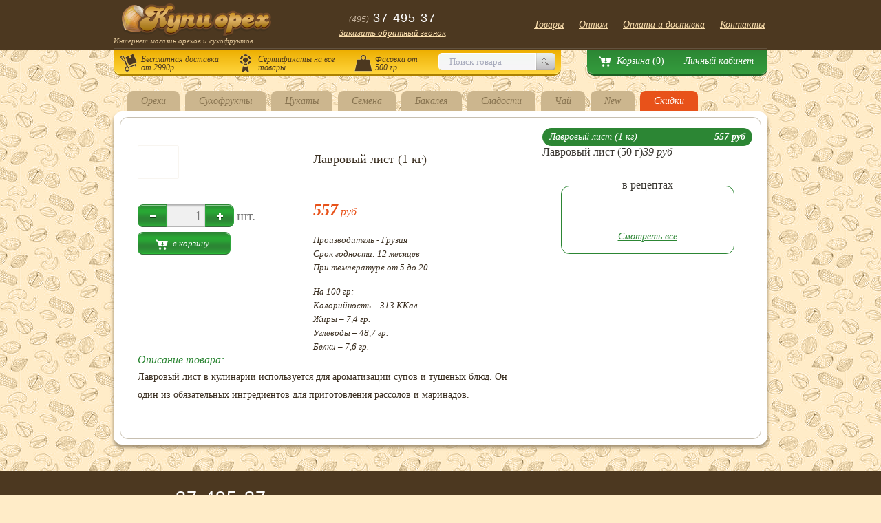

--- FILE ---
content_type: text/html; charset=utf-8
request_url: http://kupi-oreh.ru/catalog/lavroviy-list/Lavrovyj-list-1000
body_size: 7269
content:
<!DOCTYPE html>
<html>
<head>
  <meta name="viewport" content="width=device-width, initial-scale=1">
<meta http-equiv="content-type" content="text/html; charset=utf-8">
  <meta name="keywords" content="">
  <meta name="description" content="">
  <script type="text/javascript" src="/assets/4993cac7/jquery.js"></script>
  <title>Лавровый лист (1 кг) - Лавровый лист - Специи - Бакалея - Купи-Орех - продажа орехов и сухофруктов</title>
  <link rel="stylesheet" type="text/css" media="screen" href="/css/style.css">
  <link rel="stylesheet" type="text/css" media="screen" href="/css/style2.css">
<link rel="canonical" href="http://kupi-oreh.ru/catalog/lavroviy-list/Lavrovyj-list-1000" />
  
<meta name="yandex-verification" content="9885c73f0b22577e" /></head>
<body>
  <script type="text/javascript" src="/js/jquery-1.8.2.min.js"></script> 
  <script type="text/javascript" src="/js/jquery.mask.min.js"></script> 
  <script src="/js/jquery.slides.js"></script> 
  <script src="https://malsup.github.com/jquery.form.js"></script> 
  <script type="text/javascript" src="/js/jquery.mousewheel-3.0.6.pack.js"></script> 
  <script type="text/javascript" src="/js/jquery.fancybox.js"></script>
  <link rel="stylesheet" type="text/css" href="/js/jquery.fancybox.css" media="screen">
  <link rel="stylesheet" type="text/css" href="/js/helpers/jquery.fancybox-buttons.css">
  <script type="text/javascript" src="/js/helpers/jquery.fancybox-buttons.js"></script>
  <link rel="stylesheet" type="text/css" href="/js/helpers/jquery.fancybox-thumbs.css">
  <script type="text/javascript" src="/js/helpers/jquery.fancybox-thumbs.js"></script> 
  <script type="text/javascript" src="/js/helpers/jquery.fancybox-media.js"></script> 
  <script type="text/javascript" src="/js/main.js"></script> 
  <script type="text/javascript">


        $(function() {
                $('#slides').slidesjs({
                        width: 570,
                        height: 190,
                        navigation: false
                });

                $('.fancybox').fancybox();

        $('.tovar-item-image-small a').click (function () {
            var $link = $(this);
            var $img = $($link.attr('href'));

            $link.closest('li').addClass('active').siblings().removeClass('active');
            $img.addClass('image-big-active').siblings().removeClass('image-big-active');
            return false;
        });

    });
  </script>
  <div id="cabinet-login" class="pop-up-wrap">
    <form action="/cabinet/" method="post" name="cabinet" id="cabinet">
      <div class="pop-up-inner">
        <div class="pop-up-heading">
          <span>Вход в личный кабинет</span>
        </div>
        <div class="pop-up-item">
          <div class="pop-up-item-input pop-up-label-inside">
            <input type="text" placeholder="E-mail" name="Customer[email]" id="cabinet-email">
          </div>
        </div>
        <div class="pop-up-item">
          <div class="pop-up-item-input pop-up-label-inside">
            <input type="password" placeholder="Пароль" name="Customer[password]" id="cabinet-password">
          </div>
        </div>
        <div class="pop-up-button">
          <a href="#" id="cabinet-enter" onclick="document.forms.cabinet.submit();"><span>Войти</span></a>
        </div>
        <div class="pop-up-get-pass">
          <a href="#" class="password-recover" data-linked-field="cabinet-email">Восстановить пароль</a>
        </div>
      </div>
    </form>
  </div>
  <div id="callback" class="pop-up-wrap">
    <div class="pop-up-inner">
      <div class="pop-up-heading">
        <span>Обратный звонок</span>
      </div>
      <div class="pop-up-item">
        <div class="pop-up-item-input pop-up-label-inside">
          <input type="text" placeholder="Как Вас зовут?" name="name" id="callback-name">
        </div>
      </div>
      <div class="pop-up-item">
        <div class="pop-up-item-input pop-up-label-inside">
          <input type="text" placeholder="Ваш номер телефона" name="phone" id="callback-phone">
        </div>
      </div>
      <div class="pop-up-button">
        <a href="#" id="callback-button"><span>Обратный звонок</span></a>
      </div>
    </div>
  </div>
  <div id="basket-popup" class="pop-up-wrap">
    <div class="pop-up-inner">
      Загрузка...
    </div>
  </div>
  <div id="enter-email-popup" class="pop-up-wrap">
    <div class="pop-up-inner">
      <div class="pop-up-heading">
        <span>Для оформления заказа введите ваш e-mail</span>
      </div>
      <div class="pop-up-item">
        <div class="pop-up-item-input pop-up-label-inside">
          <input type="text" placeholder="E-mail" id="email-main">
        </div>
      </div>
      <div class="pop-up-button">
        <a href="#" id="email-order-button"><span>Заказать</span></a>
      </div>
    </div>
  </div>
  <div id="new-user-popup" class="pop-up-wrap">
    <div class="pop-up-inner">
      <div class="pop-up-heading">
        <span>Для оформления заказа введите ваш e-mail</span>
      </div>
      <div class="pop-up-item">
        <div class="pop-up-item-input pop-up-label-inside">
          <input type="text" id="email-new" readonly> <span class="pop-up-item-ok">Ок</span>
        </div>
      </div>
      <div class="pop-up-item">
        <div class="pop-up-item-input pop-up-label-inside pop-up-label-green">
          <input type="password" placeholder="Придумайте пароль" id="new-user-password">
        </div>
      </div>
      <div class="pop-up-item">
        <div class="pop-up-item-input pop-up-label-inside pop-up-label-green">
          <input type="password" placeholder="Повторите пароль" id="new-user-password-check">
        </div>
      </div>
      <div class="pop-up-item">
        <div class="pop-up-item-input pop-up-label-inside">
          <input type="text" placeholder="Имя контактного лица" id="new-user-name">
        </div>
      </div>
      <div class="pop-up-item">
        <div class="pop-up-item-input pop-up-label-inside">
          <input type="text" placeholder="Контактный телефон" class="input-phone" id="new-user-phone">
        </div>
      </div>
      <div class="pop-up-item">
        <div class="pop-up-item-input pop-up-label-inside">
          <input type="text" placeholder="Адрес доставки" id="new-user-adress">
        </div>
      </div>
      <div class="pop-up-item">
        <div class="pop-up-item-input pop-up-label-inside">
          <textarea placeholder="Комментарий к заказу" id="new-user-comment"></textarea>
        </div>
      </div>
      <div class="pop-up-button">
        <a href="#" id="new-user-finish"><span>Заказать</span></a>
      </div>
    </div>
  </div>
  <div id="ex-user-popup" class="pop-up-wrap">
    <div class="pop-up-inner">
      <div class="pop-up-heading">
        <span>Для оформления заказа введите ваш e-mail</span>
      </div>
      <div class="pop-up-item">
        <div class="pop-up-item-input pop-up-label-inside">
          <input type="text" id="ex-email" placeholder="E-mail" readonly>
        </div>
      </div>
      <div class="pop-up-item">
        <div class="pop-up-item-input-top-desc">
          Вы уже заказывали у нас ранее!<br>
          Введите Ваш пароль
        </div>
        <div class="pop-up-item-input pop-up-label-inside pop-up-label-green">
          <input type="password" placeholder="Введите пароль" id="ex-user-password">
        </div>
        <div class="pop-up-item-input-bottom-desc">
          Забыли пароль? Не беда! Вы можете его <a href="#" class="password-recover" data-linked-field="ex-email">восстановить</a>!
        </div>
      </div>
      <div class="pop-up-item">
        <div class="pop-up-item-input pop-up-label-inside">
          <input type="text" placeholder="Имя контактного лица" id="ex-user-name">
        </div>
        <div class="pop-up-item-input-bottom-desc">
          Укажите здесь своё имя или имя того, кто делает заказ
        </div>
      </div>
      <div class="pop-up-item">
        <div class="pop-up-item-input pop-up-label-inside">
          <input type="text" placeholder="Контактный телефон" class="input-phone" id="ex-user-phone">
        </div>
      </div>
      <div class="pop-up-item">
        <div class="pop-up-item-input pop-up-label-inside">
          <input type="text" placeholder="Адрес доставки" id="ex-user-adress">
        </div>
      </div>
      <div class="pop-up-item">
        <div class="pop-up-item-input pop-up-label-inside">
          <textarea placeholder="Комментарий к заказу" id="ex-user-comment"></textarea>
        </div>
      </div>
      <div class="pop-up-button">
        <a href="#" id="ex-user-finish"><span>Заказать</span></a>
      </div>
    </div>
  </div>
  <div id="order-success" class="pop-up-wrap">
    <div class="pop-up-inner">
      <div class="pop-up-heading">
        <span>Ура! Заказ отправлен!</span>
      </div>
      <div class="pop-up-thanks">
        Спасибо за Ваш заказ! Вы можете отследить его в статусе в своем <a href="/cabinet/">личном кабинете!</a>
      </div>
    </div>
  </div>
  <div id="new-review-form" class="pop-up-wrap">
    <form id="customer-form" action="/feedbacks/index" method="post" name="customer-form">
      <div class="pop-up-inner">
        <div class="pop-up-heading">
          Оставить отзыв
        </div>
        <div class="pop-up-item">
          <div class="pop-up-item-input pop-up-label-inside">
            <input placeholder="Имя" id="feedback-name" name="Feedback[name]" type="text" maxlength="128">
          </div>
        </div>
        <div class="pop-up-item">
          <div class="pop-up-item-input pop-up-label-inside">
            <textarea placeholder="Текст отзыва" id="feedback-phone" name="Feedback[body]"></textarea>
          </div>
        </div>
        <div class="pop-up-item">
          <div class="pop-up-item-input pop-up-label-inside"></div>
        </div>
        <div class="pop-up-item">
          <div class="pop-up-item-input pop-up-label-inside">
            <input placeholder="Проверочный код с картинки" name="Feedback[verifyCode]" id="Feedback_verifyCode" type="text">
          </div>
        </div>
        <div class="pop-up-button">
          <button type="submit"><a id="callback-button"><span>Оставить отзыв</span></a></button>
        </div>
      </div>
    </form>
  </div>
  <div id="pop-up-added" class="pop-up-wrap">
    <div class="pop-up-inner">
      Товар добавлен в <a href="/basket/view/">корзину</a>
    </div>
  </div>
  <div id="pop-up-thanks" class="pop-up-wrap">
    <div class="pop-up-inner">
      Спасибо! Мы обязательно скоро Вам перезвоним
    </div>
  </div>
  <div class="wrap">
    <div class="header">
      <div class="header-inner">
        <a href="/" class="logo">Интернет магазин орехов и сухофруктов</a>
        <div class="header-info">
          <span class="header-phone"><i>(495)</i> 37-495-37</span> <a href="#callback" class="fancybox header-callback">Заказать обратный звонок</a>
        </div>
        <div class="header-menu">
          <ul id="yw1">
            <li>
              <a href="/catalog">Товары</a>
            </li>
            <li>
              <a href="/orehi-optom">Оптом</a>
            </li>
            <li>
              <a href="/dostavka/">Оплата и доставка</a>
            </li>
            <li>
              <a href="/contacts/">Контакты</a>
            </li>
          </ul>
        </div>
        <div class="search-box">
          <div class="search-box-inner">
            <div class="search-box-inner-margin">
              <ul class="search-box-fetures">
                <li>
                  <span class="icon"></span> <a href="#">Бесплатная доставка от 2990р.</a>
                </li>
                <li>
                  <span class="icon cert"></span> <a href="#">Сертификаты на все товары</a>
                </li>
                <li>
                  <span class="icon pack"></span> <a href="#">Фасовка от 500 гр.</a>
                </li>
              </ul>
              <div class="search-box-inp">
                <form class="search" method="get" action="/search/">
                  <input type="text" class="search-inp" name="q" placeholder="Поиск товара" autocomplete="off" value="">
                  <ul class="results" id="search-suggest"></ul>
<input type="submit" class="search-bt" value=" ">
                </form>
              </div>
            </div>
          </div>
        </div>
        <div class="user-menu">
          <div class="user-menu-inner">
            <div class="cart-link-wrap">
              <a href="/basket/view/" class="cart-link">Корзина</a><span class="cart-link-sum">(<span id="cartSum">0</span>)</span>
            </div>
            <div class="cab-link">
              <a href="#cabinet-login" class="fancybox">Личный кабинет</a>
            </div>
          </div>
        </div>
      </div>
    </div>
    <div class="main-content">
      <div class="block tovar-full-block tovar-full-category">
        <div class="block-tabs">
          <ul>
            <li class="switch-tab">
              <a href="/catalog/orehi/">Орехи</a>
              <ul class="submenu">
                <li>
                  <a href="/catalog/arahis/">Арахис</a>
                </li>
                <li>
                  <a href="/catalog/Brazilskii_oreh/">Бразильский орех</a>
                </li>
                <li>
                  <a href="/catalog/Gretskii_oreh/">Грецкий орех</a>
                </li>
                <li>
                  <a href="/catalog/Kedrovii_oreh/">Кедровый орех</a>
                </li>
                <li>
                  <a href="/catalog/Keshyu/">Кешью</a>
                </li>
                <li>
                  <a href="/catalog/makadamiya/">Макадамия</a>
                </li>
                <li>
                  <a href="/catalog/Mindal/">Миндаль</a>
                </li>
                <li>
                  <a href="/catalog/Pekan/">Пекан</a>
                </li>
                <li>
                  <a href="/catalog/Fistashki/">Фисташки</a>
                </li>
                <li>
                  <a href="/catalog/Funduk/">Фундук</a>
                </li>
                <li>
                  <a href="/catalog/Yadra-abrikosovih-kostochek/">Ядра абрикос. косточек</a>
                </li>
                <li>
                  <a href="/catalog/orehovie-smesi/">Ореховые смеси</a>
                </li>
                <li>
                  <a href="/catalog/orehokolka/">Орехоколы</a>
                </li>
              </ul>
            </li>
            <li class="switch-tab">
              <a href="/catalog/sukhofrukty/">Сухофрукты</a>
              <ul class="submenu">
                <li>
                  <a href="/catalog/apelsin/">Апельсин</a>
                </li>
                <li>
                  <a href="/catalog/Banan-sushenniy/">Бананы сушеные</a>
                </li>
                <li>
                  <a href="/catalog/vishnya_sush/">Вишня сушеная</a>
                </li>
                <li>
                  <a href="/catalog/Grusha/">Груша сушеная</a>
                </li>
                <li>
                  <a href="/catalog/raisins/">Изюм</a>
                </li>
                <li>
                  <a href="/catalog/Ingir/">Инжир</a>
                </li>
                <li>
                  <a href="/catalog/kompot/">Компот</a>
                </li>
                <li>
                  <a href="/catalog/Kuraga/">Курага</a>
                </li>
                <li>
                  <a href="/catalog/laym-kolca-suh/">Лайм кольца сушеные</a>
                </li>
                <li>
                  <a href="/catalog/ovoshi-sushenie/">Овощи сушеные</a>
                </li>
                <li>
                  <a href="/catalog/Persik_sushenii/">Персик сушеный</a>
                </li>
                <li>
                  <a href="/catalog/sublimirovannie/">Сублимированные ягоды</a>
                </li>
                <li>
                  <a href="/catalog/sublim-frukt/">Сублимированные фрукты</a>
                </li>
                <li>
                  <a href="/catalog/sliva-sushenaya/">Слива сушеная</a>
                </li>
                <li>
                  <a href="/catalog/uruk/">Урюк (абрикос с/к)</a>
                </li>
                <li>
                  <a href="/catalog/Finiki/">Финики</a>
                </li>
                <li>
                  <a href="/catalog/hurma-sushonaya/">Хурма сушеная</a>
                </li>
                <li>
                  <a href="/catalog/Chernosliv/">Чернослив</a>
                </li>
                <li>
                  <a href="/catalog/Yabloki-susheniy/">Яблоки сушеные</a>
                </li>
                <li>
                  <a href="/catalog/yagodi-sushonie/">Ягоды сушеные</a>
                </li>
              </ul>
            </li>
            <li class="switch-tab">
              <a href="/catalog/tsukaty/">Цукаты</a>
              <ul class="submenu">
                <li>
                  <a href="/catalog/ananas_susheniy/">Ананас цукаты</a>
                </li>
                <li>
                  <a href="/catalog/aroniya-cukat/">Арония цукаты</a>
                </li>
                <li>
                  <a href="/catalog/Vishnya-vyalennaya/">Вишня цукаты</a>
                </li>
                <li>
                  <a href="/catalog/Grusha-vyalennaya/">Груша цукаты</a>
                </li>
                <li>
                  <a href="/catalog/Imbir_sushenii/">Имбирь цукаты</a>
                </li>
                <li>
                  <a href="/catalog/Kantalup_sushenii/">Канталупа цукаты</a>
                </li>
                <li>
                  <a href="/catalog/Kivi_sushenii/">Киви цукаты</a>
                </li>
                <li>
                  <a href="/catalog/Klukva_sushenaya/">Клюква цукаты</a>
                </li>
                <li>
                  <a href="/catalog/Kokos-strugka/">Кокос сушеный</a>
                </li>
                <li>
                  <a href="/catalog/Kumkvat_sushenii/">Кумкват цукаты</a>
                </li>
                <li>
                  <a href="/catalog/klubnika_vyalenaya/">Клубника цукаты</a>
                </li>
                <li>
                  <a href="/catalog/mango_sushenoe/">Манго цукаты</a>
                </li>
                <li>
                  <a href="/catalog/Papayya_sushenaya/">Папайя цукаты</a>
                </li>
                <li>
                  <a href="/catalog/Pomelo_sushenoe/">Помело цукаты</a>
                </li>
                <li>
                  <a href="/catalog/Persik-vyalenniy/">Персик цукаты</a>
                </li>
                <li>
                  <a href="/catalog/reven-cukat/">Ревень цукаты</a>
                </li>
                <li>
                  <a href="/catalog/tykva-cukat/">Тыква цукаты</a>
                </li>
                <li>
                  <a href="/catalog/yabloko-cukaty/">Яблоко цукаты</a>
                </li>
              </ul>
            </li>
            <li class="switch-tab">
              <a href="/catalog/semechki/">Семена</a>
              <ul class="submenu">
                <li>
                  <a href="/catalog/Kungut/">Кунжут</a>
                </li>
                <li>
                  <a href="/catalog/Semechki_podsolnechnika/">Семечки подсолнечника</a>
                </li>
                <li>
                  <a href="/catalog/semena-lna/">Семена льна</a>
                </li>
                <li>
                  <a href="/catalog/semena-chia/">Семена Чиа</a>
                </li>
                <li>
                  <a href="/catalog/semena-rastoropshi/">Семена расторопши</a>
                </li>
                <li>
                  <a href="/catalog/semena-amaranta/">Семена амаранта</a>
                </li>
                <li>
                  <a href="/catalog/Tykvennyye_semechki/">Тыквенные семечки</a>
                </li>
              </ul>
            </li>
            <li class="switch-tab">
              <a href="/catalog/bakaleya/">Бакалея</a>
              <ul class="submenu">
                <li>
                  <a href="/catalog/vodorosli/">Водоросли</a>
                </li>
                <li>
                  <a href="/catalog/granola/">Гранола</a>
                </li>
                <li>
                  <a href="/catalog/jenshen/">Женьшень</a>
                </li>
                <li>
                  <a href="/catalog/bobovie/">Зерна, крупы, бобы</a>
                </li>
                <li>
                  <a href="/catalog/kerob/">Кэроб</a>
                </li>
                <li>
                  <a href="/catalog/kotleta-bez-myasa/">Котлеты без мяса</a>
                </li>
                <li>
                  <a href="/catalog/konservi/">Консервированные продукты</a>
                </li>
                <li>
                  <a href="/catalog/napitki/">Напитки</a>
                </li>
                <li>
                  <a href="/catalog/maslo/">Масла</a>
                </li>
                <li>
                  <a href="/catalog/muka_celnozerno/">Мука</a>
                </li>
                <li>
                  <a href="/catalog/Makaron/">Макароны</a>
                </li>
                <li>
                  <a href="/catalog/moloko_suhoe/">Молоко сухое</a>
                </li>
                <li>
                  <a href="/catalog/sahar/">Сахар</a>
                </li>
                <li>
                  <a href="/catalog/specii_pripravi/">Специи</a>
                </li>
                <li>
                  <a href="/catalog/sushenie-grib/">Сушеные грибы</a>
                </li>
                <li>
                  <a href="/catalog/topinambur/">Топинамбур</a>
                </li>
                <li>
                  <a href="/catalog/urbech/">Урбеч</a>
                </li>
                <li>
                  <a href="/catalog/hlopia_kashi/">Хлопья, каши, отруби</a>
                </li>
                <li>
                  <a href="/catalog/hlebci-chips/">Хлебцы, чипсы</a>
                </li>
                <li>
                  <a href="/catalog/shungit/">Шунгит</a>
                </li>
              </ul>
            </li>
            <li class="switch-tab">
              <a href="/catalog/sladosti/">Сладости</a>
              <ul class="submenu">
                <li>
                  <a href="/catalog/batonchiki_fruktovie/">Батончики</a>
                </li>
                <li>
                  <a href="/catalog/belevskaya-pastila/">Белевская пастила</a>
                </li>
                <li>
                  <a href="/catalog/varenie/">Варенье</a>
                </li>
                <li>
                  <a href="/catalog/med/">Мед</a>
                </li>
                <li>
                  <a href="/catalog/protertaya_s_saharom/">Протертая ягода с сахаром</a>
                </li>
                <li>
                  <a href="/catalog/pechenie/">Печенье</a>
                </li>
                <li>
                  <a href="/catalog/sirop/">Сиропы</a>
                </li>
              </ul>
            </li>
            <li class="switch-tab">
              <a href="/catalog/tea/">Чай</a>
              <ul class="submenu">
                <li>
                  <a href="/catalog/cherniy_chay/">Черный классический чай</a>
                </li>
                <li>
                  <a href="/catalog/cherniy_chay_dobavki/">Черный чай с добавками</a>
                </li>
                <li>
                  <a href="/catalog/zeleniy_chay/">Зеленый классический чай</a>
                </li>
                <li>
                  <a href="/catalog/zeleniy_chay_dobavki/">Зеленый чай с добавками</a>
                </li>
                <li>
                  <a href="/catalog/chay_trava/">Травяные и плодовые чаи</a>
                </li>
                <li>
                  <a href="/catalog/chay_fruktoviy/">Фруктовые смеси</a>
                </li>
                <li>
                  <a href="/catalog/chay_ulun/">Улун</a>
                </li>
                <li>
                  <a href="/catalog/chay_roybush/">Ройбуш</a>
                </li>
                <li>
                  <a href="/catalog/koffe/">Кофе</a>
                </li>
                <li>
                  <a href="/catalog/specii-dlya-glintveyna/">Специи для глинтвейна</a>
                </li>
              </ul>
            </li>
            <li class="switch-tab">
              <a href="/catalog/new/">New</a>
            </li>
            <li class="sale-tab">
              <a href="/catalog/sale/">Скидки</a>
            </li>
          </ul>
        </div>
        <div class="block-inner">
          <div class="tovar-list-holder">
            <div class="tovar-item">
              <div class="tovar-base-info">
                <h1 class="tovar-item-name">Лавровый лист (1 кг)</h1>
                <div class="tovar-item-price">
                  <span class="tovar-item-new-price"><b>557</b> руб.</span>
                </div>
                <div class="tovar-item-info">
                  <p>Производитель - Грузия</p>
                  <p>Срок годности: 12 месяцев</p>
                  <p>При температуре от 5 до 20</p>
                </div>
                <dl class="tovar-item-nutritional-value">
                  <dt>На 100 гр:</dt>
                  <dd>Калорийность – 313 ККал</dd>
                  <dd>Жиры – 7,4 гр.</dd>
                  <dd>Углеводы – 48,7 гр.</dd>
                  <dd>Белки – 7,6 гр.</dd>
                </dl>
              </div>
              <div class="tovar-extra-info">
                <div class="tovar-item-image">
                  <div class="image-big-wrapper preview">
                    
                  </div>
                  <ul class="tovar-item-image-small">
                    <li class="active">
                      <a href="#photo_big_1"></a>
                    </li>
                  </ul>
                </div>
                <div class="tovar-item-add-wrap">
                  <div class="tovar-item-count">
                    <a href="#" class="tovar-item-count-minus"><span> </span></a>
                    <div class="tovar-item-input">
                      <input type="text" value="1" id="productQty">
                    </div>
<a href="#" class="tovar-item-count-plus"><span> </span></a>
                    <div class="tovar-item-sht">
                      шт.
                    </div>
                  </div>
                  <div class="tovar-item-add">
                    <a href="#" onclick="basketAdd(1512, $('#productQty').val()); pageTracker._trackPageview('/addcart');"><span>в корзину</span></a>
                  </div>
                </div>
              </div>
              <div class="tovar-item-desc">
                <h2>Описание товара:</h2>
                <p>Лавровый лист в кулинарии используется для ароматизации супов и тушеных блюд. Он один из обязательных ингредиентов для приготовления рассолов и маринадов.</p>
              </div>
            </div>
          </div>
          <div class="tovar-selector">
            <ul>
              <li class="tovar-selector-active">
                <a href="/catalog/lavroviy-list/Lavrovyj-list-1000/"><span>Лавровый лист (1 кг)</span><i>557 руб</i></a>
              </li>
              <li>
                <span>Лавровый лист (50 г)</span><i>39 руб</i>
              </li>
            </ul>
            <div class="tovar-selector-botttom"></div>
            <div class="recept-banner">
              <div class="recept-banner-title">
                в рецептах
              </div>
              <div class="recept-banner-image">
                <a href="#"><img src="/" alt=""></a>
              </div>
              <div class="recept-banner-name"></div>
              <div class="recept-banner-link">
                <a href="/recipes/">Смотреть все</a>
              </div>
            </div>
          </div>
<br class="clear">
        </div>
      </div>
    </div>
  </div>
  <div class="footer">
    <div class="footer-inner">
      <div class="footer-left">
        <span class="footer-phone"><i>(495)</i> 37-495-37</span> <a href="#callback" class="fancybox header-callback footer-callback">Заказать обратный звонок</a>
        <div class="footer-copyright">
          Все права защищены. Купи Орех 2018<br>
          miriti.ru
        </div>
      </div>
      <div class="footer-menu">
        <ul>
          <li>
            <a href="/Zdorovye-ludi/">Здоровые люди</a>
          </li>
          <li>
            <a href="/Vozvrat-i-obmen-tovara/">Возврат и обмен</a>
          </li>
          <li>
            <a href="/vacancy">Вакансии</a>
          </li>
          <li>
            <a href="/recipes">Рецепты</a>
          </li>
          <li>
            <a href="/suppliers">Поставщикам</a>
          </li>
          <li>
            <a href="/freeday">Дни бесплатной доставки</a>
          </li>
        </ul>
      </div>
      <div class="vk-widgit">
        <script type="text/javascript" src="//vk.com/js/api/openapi.js?116"></script>
        <div id="vk_groups"></div>
        <script type="text/javascript">
        VK.Widgets.Group("vk_groups", {mode: 2, wide: 1, width: "350", height: "400", color1: 'FFFFFF', color2: '2B587A', color3: 'AC8D1E'}, 87691221);
        </script>
      </div>
    </div>
  </div>
<noscript>
  <div></div>
</noscript> 
  <script type="text/javascript">


        /* <![CDATA[ */
        var google_conversion_id = 1034252296;
        var google_conversion_label = "s8DbCKD_zwUQiOCV7QM";
        var google_custom_params = window.google_tag_params;
        var google_remarketing_only = true;
        /* ]]> */
  </script> <noscript>
  <div style="display:inline;"></div>
</noscript> 
  <script type="text/javascript">


    (function(){ var widget_id = 'Ml8wiHC0nS';var d=document;var w=window;function l(){
    var s = document.createElement('script'); s.type = 'text/javascript'; s.async = true; s.src = '//code.jivosite.com/script/widget/'+widget_id; var ss = document.getElementsByTagName('script')[0]; ss.parentNode.insertBefore(s, ss);}if(d.readyState=='complete'){l();}else{if(w.attachEvent){w.attachEvent('onload',l);}else{w.addEventListener('load',l,false);}}})();
  </script> 
  <script type="text/javascript">


  /*<![CDATA[*/
  jQuery(function($) {
  jQuery('#yw0').after("<a id=\"yw0_button\" href=\"\/site\/captcha?refresh=1\">\u041f\u043e\u043b\u0443\u0447\u0438\u0442\u044c \u043d\u043e\u0432\u044b\u0439 \u043a\u043e\u0434<\/a>");
  jQuery(document).on('click', '#yw0_button, #yw0', function(){
        jQuery.ajax({
                url: "\/site\/captcha?refresh=1",
                dataType: 'json',
                cache: false,
                success: function(data) {
                        jQuery('#yw0').attr('src', data['url']);
                        jQuery('body').data('site/captcha.hash', [data['hash1'], data['hash2']]);
                }
        });
        return false;
  });

  });
  /*]]>*/
  </script>
<script defer src="https://static.cloudflareinsights.com/beacon.min.js/vcd15cbe7772f49c399c6a5babf22c1241717689176015" integrity="sha512-ZpsOmlRQV6y907TI0dKBHq9Md29nnaEIPlkf84rnaERnq6zvWvPUqr2ft8M1aS28oN72PdrCzSjY4U6VaAw1EQ==" data-cf-beacon='{"version":"2024.11.0","token":"c6e65997f5d948f6b4b364265f10cf11","r":1,"server_timing":{"name":{"cfCacheStatus":true,"cfEdge":true,"cfExtPri":true,"cfL4":true,"cfOrigin":true,"cfSpeedBrain":true},"location_startswith":null}}' crossorigin="anonymous"></script>
</body>
</html>


--- FILE ---
content_type: text/css; charset=
request_url: http://kupi-oreh.ru/css/style.css
body_size: 6500
content:
html { height:100% }

body { min-height:100%; height:auto !important; height:100%; position:relative }

body{margin:0; padding:0; background:url(../images/body_bg.gif) left -30px repeat #ffecc8; font-family:Georgia, "Times New Roman", Times, serif; font-size:16px; line-height:18px; color:#3b3833;}   

a, a:visited{outline:0;}

h1, h2, h3, h4, h5{font-style:normal}

p{line-height:25px;}

.wrap{
    padding-bottom: 490px;
}

/* header */

.header{width:100%; background:#4c3820; padding:0 0 1px 0}
.header-inner{width:950px; margin:0 auto; height:70px; border-bottom:1px solid #62523e; position:relative}

a.logo, a.logo:visited{width:265px; height:20px; padding:50px 0 0 0; background:url(../images/sprite-01.png) 0px 5px no-repeat; font-size:11px; color:#eed3a5; font-style:italic; text-decoration:none; opacity: 0.9; filter: alpha(opacity=90); position:absolute; left:0; top:0}
a.logo:hover{opacity: 1.0; filter: alpha(opacity=100)}
a.logo:active{background-position:1px 6px}

.header-info{width:220px; height:50px; position:absolute; left:295px; top:17px;}
.header-phone{display:block; font-family:"Trebuchet MS", Arial, Helvetica, sans-serif; font-size:18px; color:#fff; text-align:center; letter-spacing:1px;}
.header-phone i{font-size:12px; color:#c5b39d; letter-spacing:0px;}
a.header-callback, a.header-callback:visited{color:#fbdfae; font-style:italic; font-size:13px; text-decoration:underline; display:block; text-align:center; padding:2px}
a.header-callback:hover{text-decoration:none}
.header-menu{position:absolute; width:450px; position:absolute; top:25px; right:0}
.header-menu ul{margin:0; padding:0; text-align:right; width:100%}
.header-menu ul li{list-style-type:0; display:inline-block; margin:0; padding:0 0 0 10px}
.header-menu ul li a, .header-menu ul li a:visited{color:#fbdfae; font-size:14px; font-style:italic; display:inline-block; padding: 2px 4px}
.header-menu ul li a:hover{text-decoration:none}

.user-menu{position:absolute; width:300px; height:40px; right:0; bottom:-42px}

.user-menu-inner{
	display:inline-block;
	position:relative;
	border-bottom: 1px solid #68a86e;
padding: 8px 20px 9px 15px;
-webkit-border-radius: 0 0 10px 10px;
-moz-border-radius: 0 0 10px 10px;
border-radius: 0 0 10px 10px;
-webkit-box-shadow: #1d5f23 0px 2px 0px;
-moz-box-shadow: #1d5f23 0px 2px 0px;
box-shadow: #1d5f23 0px 2px 0px;
background: #2c8634;
background: -webkit-gradient(linear, 0 0, 0 bottom, from(#2c8634), to(#349C3D));
background: -webkit-linear-gradient(#2c8634, #349C3D);
background: -moz-linear-gradient(#2c8634, #349C3D);
background: -ms-linear-gradient(#2c8634, #349C3D);
background: -o-linear-gradient(#2c8634, #349C3D);
background: linear-gradient(#2c8634, #349C3D);
-pie-background: linear-gradient(#2c8634, #349C3D);
behavior: url(PIE.htc);}
.user-menu-inner{font-style:italic; font-size:14px; color:#fff; float:right}
.user-menu-inner a, .user-menu-inner a:visited{color:#fff; text-decoration:underline;}
.user-menu-inner a:hover{color:#ffd200; text-decoration:none}
.cart-link-wrap{background:url(../images/sprite-01.png) 2px -382px no-repeat; font-size:14px; display:inline-block; padding:0 0 0 28px}
.cart-link-sum{font-style:normal !important; display:inline-block; padding-left:4px}
.cab-link{display:inline-block; padding:0 0 0 25px}

/* header */



/* content */

.main-content{width:950px; margin:0 auto;}

.block{
	margin:35px 0 0 0;
	position:relative;
	background:#fff;
	padding: 8px 9px;
	-webkit-border-radius: 12px;
	-moz-border-radius: 12px;
	border-radius: 12px;
	-webkit-box-shadow: #9b8a6c 0px 4px 5px;
	-moz-box-shadow: #9b8a6c 0px 4px 5px;
	box-shadow: #9b8a6c 0px 4px 5px;
	behavior: url(PIE.htc);
}

.block-inner{
	position:relative;
	padding: 30px 35px;
	border:1px solid #c7bfb0;
	-webkit-border-radius: 12px;
	-moz-border-radius: 12px;
	border-radius: 12px;
	behavior: url(PIE.htc);
	overflow:hidden;
}

.text-block{color:#3a2e20; font-size:14px; line-height:26px;}

.text-block .block-inner{padding:15px 35px 25px}

.main-block{margin:90px 0 0 0;}
.main-block .block-inner{padding-top:5px;}

.block-tabs{
    position:absolute;
    width:900px;
    left:20px;
    top:-30px;
    line-height:30px;
    font-size:14px;
    font-style:italic;
}
.block-tabs ul {
    position: relative;
    margin: 0;
    padding: 0;
    list-style-type: none;
}
.block-tabs ul:after {content: ' '; clear: both; display: block; width: 0; height: 0; overflow: hidden; font-size: 0;}

.block-tabs > ul > li {
    position: relative;
    float: left;
    margin:0;
    padding:0 8px 0 0;
}
.block-tabs > ul > li > a,
.block-tabs > ul > li > a:visited{
    position:relative;
    display:inline-block;
    height:30px;
    padding:0 20px;
    color: #887451;
    background:#ccb68e;
    text-decoration:none;
    -webkit-border-radius: 8px 8px 0 0;
    -moz-border-radius: 8px 8px 0 0;
    border-radius: 8px 8px 0 0;
    behavior: url(PIE.htc);
}
.block-tabs > ul > li:hover > a {
    background:#baa277; color:#6e5c3c; text-decoration:none;
}

.block-tabs .submenu {
    position: absolute;
    zoom: 1;
    z-index: 2;
    top: 30px;
    left: 0;
    display: none;
    padding: 1px 0 3px;
    -webkit-border-radius: 0 0 5px 5px;
    -moz-border-radius: 0 0 5px 5px;
    border-radius: 0 0 5px 5px;
    box-shadow: 5px 5px 4px rgba(100, 100, 100, 0.4);
    background: #baa277;
    line-height: 23px;
}
.block-tabs li:hover > .submenu {
    display: block;
}
.block-tabs .submenu > li > a {
	white-space: nowrap;
    position: relative;
    display: block;
    padding: 0 13px;
    border: none;
    color: #fff;
    text-decoration: none;
}
.block-tabs .submenu > li > a:hover {
    background: #ccb68e;
    color: #887451;
}






.block-tabs > ul > li.active-tab > a,
.block-tabs > ul > li.active-tab > a:visited{cursor:pointer; background:#fff; color:#2c8634; text-decoration:underline}
.block-tabs > ul > li.active-tab:hover > a{cursor:pointer; text-decoration:none}
.block-tabs > ul > li.active-tab .submenu {
    background: #fff;
}
.block-tabs > ul > li.active-tab .submenu a {
    color: #2c8634;
}
.block-tabs > ul > li.active-tab .submenu a:hover {
    background: #94c899;
    color: #fff;
}

.block-tabs > ul > li.sale-tab > a,
.block-tabs > ul > li.sale-tab > a:visited{background:#e8521a; color:#fff}
.block-tabs > ul > li.sale-tab:hover > a{background:#ea4002;}
.block-tabs > ul > li.sale-tab .submenu {
    background: #ea4002;
}

.block-tabs > ul > li.sale-tab .submenu a:hover {
    background: #f56531;
    color: #fff;
}






.tovar-list-holder{float:left; width:530px; overflow:hidden}
.tovar-list-item{float:left; width:253px; position:relative; height:175px; padding:30px 0 25px 10px}

a.tovar-list-item-name, a.tovar-list-item-name:visited{color:#3a2e20; text-decoration:none; font-size:16px; height:40px; display:block}
a.tovar-list-item-name:hover{text-decoration:underline; color:#543e24}

.tovar-list-item-image{display: table-cell; height: 100px; vertical-align: middle; width:140px; text-align:center}
.tovar-list-item-image a, .tovar-list-item-image a:hover, .tovar-list-item-image a img{text-decoration:none; border:0;}
.tovar-list-item-image img{max-width:140px; max-height:100px;}

.tovar-list-item-price{width:100px; position:absolute; right:0; top:95px; text-align:left}
.tovar-list-item-price span{display:block; font-style:italic}
.tovar-list-item-old-price{font-size:16px; color:#777777}
.tovar-list-item-new-price{font-size:18px; font-weight:bold; color:#bf8d2c; padding:10px 0 0 0}


.tovar-list-item-add{text-align:center}
.tovar-list-item-add a, .tovar-list-item-add a:visited{
    display:inline-block; position:relative;
    background:url(../images/sprite-01.png) 0px -90px repeat-x #2ca637;
    -webkit-border-radius: 8px;	-moz-border-radius: 8px; border-radius: 8px ; behavior: url(PIE.htc); padding:1px 0 0 0;
    color:#fff; font-size:13px; font-style:italic; text-decoration:none}
.tovar-list-item-add a:hover{background:url(../images/sprite-01.png) 0px -130px repeat-x #2c8934; color:#ffd200}
.tovar-list-item-add a:active{background:url(../images/sprite-01.png) 0px -170px repeat-x #2c8934;}
.tovar-list-item-add a span{-webkit-border-radius: 8px;	-moz-border-radius: 8px; border-radius: 8px ; behavior: url(PIE.htc); border-width:1px; border-style:solid; border-color:#8fca95 #2ea53b #396b3e #2ea53b; padding:0 30px 0 50px; background:url(../images/sprite-01.png) 25px -375px no-repeat; height:30px; line-height:30px; display:block; position:relative}
.not-active{margin:10px; -webkit-border-radius: 8px;	-moz-border-radius: 8px; border-radius: 8px ; behavior: url(PIE.htc); border-width:1px; border-style:solid;
    border-color:#4c4c4c #9e9e9e #bababa #9e9e9e; padding:0 10px 0 10px; background: #F3F3F3; height:30px; line-height:30px; display:block; position:relative;
width: 112px;position: absolute;right: 70px;}
.tovar-list-item-add a:hover span{background:url(../images/sprite-01.png) 25px -422px no-repeat;}

.tovar-selector{float:right; width:305px; padding:20px 0 0 0}
.tovar-selector ul{margin:0; padding:0;}
.tovar-selector ul li{padding:0; margin:0; list-style-type:none}
.tovar-selector ul li a, .tovar-selector ul li a:visited{display:block; overflow:hidden; padding:4px 10px; font-style:italic; font-size:14px; -webkit-border-radius: 15px;	-moz-border-radius: 15px; border-radius: 15px ; behavior: url(PIE.htc); position:relative}
.tovar-selector ul li a:hover{background:#dfeae0}
.tovar-selector ul li.tovar-selector-active a, .tovar-selector ul li.tovar-selector-active a:hover{background:#2c8634; cursor:default}
.tovar-selector ul li a span{display:inline-block; color:#2c8634}
.tovar-selector ul li.tovar-selector-active a span{color:#fff}
.tovar-selector ul li a i{display:inline-block; width:85px; font-weight:bold; color:#3a2e20; float:right; text-align:right}
.tovar-selector ul li.tovar-selector-active a i{color:#fff}

.tovar-selector-botttom{padding:25px 0 0 0; text-align:right; font-size:11px; font-style:italic; color:#444343}

/* content */


/* tovar
----------------------------------------*/
.tovar-item {
    position:relative;
    width: 555px;
    padding:30px 0 25px 10px;
}
.tovar-item:after {content: ' '; clear: both; display: block; width: 0; height: 0; overflow: hidden; font-size: 0;}

.tovar-item-holder {
    float:left;
    width:530px;
    overflow:hidden;
}

.tovar-item .tovar-base-info {
    position: relative;
    float: right;
    width: 300px;
}

.tovar-item .tovar-extra-info {
    position: relative;
    float: left;
    width: 240px;
}


/* base */

h1.tovar-item-name {
    position: relative;
    display:block;
    height:40px;
    margin: 0 0 10px;
    color:#3a2e20;
    text-decoration:none;
    font-size:18px;
    line-height:40px;
    font-weight:normal;
}

.tovar-item-info {
    position: relative;
    margin: 22px 0 0;
    font-family:Georgia, "Times New Roman", Times, serif;
    font-size:13px;
    line-height: 20px;
    font-style:italic;
    color:#3a2e20;
}
.tovar-item-info p {
    margin: 0px;
    line-height: inherit;
}

.tovar-item-nutritional-value {
    position: relative;
    margin: 15px 0 0;
    font-family:Georgia, "Times New Roman", Times, serif;
    font-size:13px;
    line-height: 20px;
    font-style:italic;
    color:#3a2e20;
}
.tovar-item-nutritional-value dt {
    font-weight: normal;
}
.tovar-item-nutritional-value dd {
    margin: 0px;
}

.tovar-item-price {
    position: relative;
    text-align: left;
}
.tovar-item-price span {
    display:block;
    font-style:italic;
}
.tovar-item-old-price{
    font-size:18px;
    color:#777777;
}
.tovar-item-new-price {
    margin: 0 0 11px;
    font-size:16px;
    color:#e8521a;
    font-family: Georgia, "Times New Roman", Times, serif;
    font-weight:normal;
}
.tovar-item-new-price b{font-size:24px;}
.tovar-item-new-price s{color:#564838; font-size:14px; font-weight:normal;padding:0 0 0 10px;}
.tovar-item-new-price s b{font-size:18px}

.tovar-item-price-quant{font-size:14px; color:#bf8d2c; font-family:Georgia, "Times New Roman", Times, serif; font-weight:normal; font-style:italic}
.tovar-item-price-quant b{font-size:18px}


/* left */

.tovar-item-image {
    position: relative;
    text-align: center;
}
.tovar-item-image img {
    border: none;
    max-width: 240px;
}

.image-big {
    display: none;
}
.image-big-active {
    display: block;
}

.tovar-item-image-small {
    position: relative;
    overflow: hidden;
    margin: 0 0 0 -12px;
    padding: 0px;
    list-style-type: none;
}
.tovar-item-image-small li {
    position: relative;
    float: left;
    margin: 0 0 12px 12px;
    text-align: center;
}
.tovar-item-image-small a {
    position: relative;
    zoom: 1;
    display: block;
    border: 1px solid #fff;
    -webkit-border-radius: 2px;
    -moz-border-radius: 2px;
    border-radius: 2px;
    behavior: url(PIE.htc);
    width: 58px;
    height: 47px;
    line-height: 47px;
    font-size: 0px;
}
.tovar-item-image-small img {
    max-width: 100%;
    vertical-align: middle;
}

.tovar-item-image-small .active a,
.tovar-item-image-small a:hover {
    border-color: #f8f5f0;
}

.tovar-item-add-wrap{
    padding: 4px 0 25px;
}

.tovar-item-count{
    position: relative;
    overflow: hidden;
    margin: 0 0 7px;
}
.tovar-item-input{width:56px; height:33px; float:left; display:inline-block; background:url(../images/sprite-01.png) 0px -708px no-repeat}
.tovar-item-input input{border:0; background:none; line-height:33px; height:33px; padding:0 5px; text-align:right; width:46px;  font-size:20px; color:#777777; font-family:Georgia, "Times New Roman", Times, serif}

a.tovar-item-count-minus, a.tovar-item-count-minus:visited{float:left; display:inline-block; position:relative; background:url(../images/sprite-01.png) 0px -90px repeat-x #2ca637; -webkit-border-radius: 8px 0 0 8px;	-moz-border-radius: 8px 0 0 8px; border-radius: 8px  0 0 8px; behavior: url(PIE.htc); padding:1px 0 0 0; text-decoration:none}
a.tovar-item-count-minus:hover{background:url(../images/sprite-01.png) 0px -130px repeat-x #33c03f;}
a.tovar-item-count-minus:active{background:url(../images/sprite-01.png) 0px -170px repeat-x #2c8934;}
a.tovar-item-count-minus span{-webkit-border-radius: 8px 0 0 8px;	-moz-border-radius: 8px 0 0 8px; border-radius: 8px  0 0 8px; behavior: url(PIE.htc); border-width:1px; border-style:solid; border-color:#8fca95 #2ea53b #396b3e #2ea53b; background:url(../images/sprite-01.png) 8px -473px no-repeat; height:30px; width:40px; display:block; position:relative}
a.tovar-item-count-minus:hover span{background:url(../images/sprite-01.png) 8px -516px no-repeat;}

a.tovar-item-count-plus, a.tovar-item-count-plus:visited{float:left; display:inline-block; position:relative; background:url(../images/sprite-01.png) 0px -90px repeat-x #2ca637; -webkit-border-radius: 0 8px 8px 0;	-moz-border-radius: 0 8px 8px 0; border-radius: 0 8px 8px 0; behavior: url(PIE.htc); padding:1px 0 0 0; text-decoration:none}
a.tovar-item-count-plus:hover{background:url(../images/sprite-01.png) 0px -130px repeat-x #33c03f;}
a.tovar-item-count-plus:active{background:url(../images/sprite-01.png) 0px -170px repeat-x #2c8934;}
a.tovar-item-count-plus span{-webkit-border-radius: 0 8px 8px 0;	-moz-border-radius: 0 8px 8px 0; border-radius:0 8px 8px 0 ; behavior: url(PIE.htc); border-width:1px; border-style:solid; border-color:#8fca95 #2ea53b #396b3e #2ea53b; background:url(../images/sprite-01.png) 7px -563px no-repeat; height:30px; width:40px; display:block; position:relative}
a.tovar-item-count-plus:hover span{background:url(../images/sprite-01.png) 7px -608px no-repeat;}

.tovar-item-sht{display:inline-block; float:left; width:50px; height:33px; line-height:33px; font-size:20px; color:#777777; padding:0 0 0 4px}


.tovar-item-add{text-align:center; float:left; display:inline-block}
.tovar-item-add a, .tovar-item-add a:visited{display:inline-block; position:relative; background:url(../images/sprite-01.png) 0px -90px repeat-x #2ca637; -webkit-border-radius: 8px;	-moz-border-radius: 8px; border-radius: 8px ; behavior: url(PIE.htc); padding:1px 0 0 0; color:#fff; font-size:13px; font-style:italic; text-decoration:none}
.tovar-item-add a:hover{background:url(../images/sprite-01.png) 0px -130px repeat-x #33c03f; color:#ffd200}
.tovar-item-add a:active{background:url(../images/sprite-01.png) 0px -170px repeat-x #2c8934;}
.tovar-item-add a span{-webkit-border-radius: 8px;	-moz-border-radius: 8px; border-radius: 8px ; behavior: url(PIE.htc); border-width:1px; border-style:solid; border-color:#8fca95 #2ea53b #396b3e #2ea53b; padding:0 30px 0 50px; background:url(../images/sprite-01.png) 25px -375px no-repeat; height:30px; line-height:30px; display:block; position:relative}
.tovar-item-add a:hover span{background:url(../images/sprite-01.png) 25px -422px no-repeat;}



/* bottom */

.tovar-item-desc {
    position: relative;
    clear: both;
}
.tovar-item-desc h2 {
    font-size: 16px;
    font-weight:normal;
    color:#2c8634;
    font-style:italic;
    padding:0;
    margin:0;
}
.tovar-item-desc p {
    margin:0;
    padding:3px 0 0 0;
    font-size:14px;
    color:#3a2e20;
    line-height:26px;
}


/* sale */

.tovar-sale .tovar-item-name {
    color:#e8521a;
}

.tovar-sale-label {
    position: absolute;
    z-index: 1;
    top: 6px;
    left: -296px;
    padding-bottom:6px;
    background:url(../images/sprite-01.png) 0px -1565px no-repeat;
}
.tovar-sale-label-inner{height:29px; line-height:29px; position:relative;padding:0 30px 0 20px; background:#e8521a; font-size:16px; color:#fff; font-style:italic}
.tovar-sale-label span{position:absolute; right:0; top:0; width:20px; height:29px; background:url(../images/sprite-01.png) 0px -1525px no-repeat #fff;}

.tovar-sale .tovar-extra-info {
    padding-top: 45px;
}



/* // tovar
----------------------------------------*/




/* otzivi */

.otzivi-wrap{padding:10px; position:relative}
.otzivi-wrap .review-item{padding:0 0 35px}

.add-review{text-align:center; position:absolute; right:10px; top:10px}
.add-review a, .add-review a:visited{display:inline-block; position:relative; background:url(../images/sprite-01.png) 0px -90px repeat-x #2ca637; -webkit-border-radius: 8px;	-moz-border-radius: 8px; border-radius: 8px ; behavior: url(PIE.htc); padding:1px 0 0 0; color:#fff; font-size:13px; font-style:italic; text-decoration:none}
.add-review a:hover{background:url(../images/sprite-01.png) 0px -130px repeat-x #2c8934; color:#ffd200}
.add-review a:active{background:url(../images/sprite-01.png) 0px -170px repeat-x #2c8934;}
.add-review a span{-webkit-border-radius: 8px;	-moz-border-radius: 8px; border-radius: 8px ; behavior: url(PIE.htc); border-width:1px; border-style:solid; border-color:#8fca95 #2ea53b #396b3e #2ea53b; padding:0 20px; height:30px; line-height:30px; display:block; position:relative}

.otzivi-pagination{padding:15px 0; text-align:center}
.otzivi-pagination ul{margin:0; padding:0; display:inline-block; font-family:Arial, Helvetica, sans-serif; font-size:14px;}
.otzivi-pagination ul li{display:inline-block; float:left; margin:0; list-style-type:none; padding:0 2px}
.otzivi-pagination ul li a, .otzivi-pagination ul li a:visited{color:#2c8634; display:inline-block; padding:1px 2px}
.otzivi-pagination ul li.active a{text-decoration:none; color:#3a2e20; text-decoration:none; cursor:default}

/* otzivi */


/* footer */

.footer {
    position:absolute;
    bottom:0;
    left:0;
    width:100%;
    background:#4c3820;
    padding:0 0 1px 0;
}
.footer-inner{
    position: relative;
    overflow: hidden;
    width: 950px;
    height: 390px;
    margin: 0 auto;
    padding:30px 0;
    border-top:1px solid #62523e;
}

.footer-left {
    position: relative;
    float:left;
    width:260px;
    padding: 0 20px 0 0;
}
.footer-copyright{color:#fbdfae; font-size:11px; font-style:italic; display:table-cell; height:70px; vertical-align:middle; text-align:left; width:250px}
.footer-info{width:220px; height:50px; position:absolute; left:270px; top:17px;}
.footer-phone{display:block; font-family:"Trebuchet MS", Arial, Helvetica, sans-serif; font-size:18px; color:#fff; text-align:center; letter-spacing:1px;}
.footer-phone i{font-size:12px; color:#c5b39d; letter-spacing:0px;}
a.footer-callback, a.footer-callback:visited{color:#fbdfae; font-style:italic; font-size:13px; text-decoration:underline; display:block; text-align:center}
a.footer-callback:hover{text-decoration:none}
.footer-menu{position:absolute; width:450px; position:absolute; top:25px; right:0}
.footer-menu ul{margin:0; padding:0; text-align:right}
.footer-menu ul li{list-style-type:0; display:inline-block; margin:0; padding:0 0 0 10px}
.footer-menu ul li a, .footer-menu ul li a:visited{color:#fbdfae; font-size:14px; font-style:italic; display:inline-block; padding: 2px 4px}
.footer-menu ul li a:hover{text-decoration:none}

.footer .vk-widgit {
    position: relative;
    margin: -6px 0 0;
    float: right;
}


.footer-inner a, .footer-inner a:visited{color:#fbdfae}
.footer-phone{font-size:27px}
.footer-phone i{font-size:18px}
.footer-copyright{color:#fff; text-align:center; width:auto; display:block; padding:15px 0 0 0; height:auto}
.footer-copyright a{font-size:16px;}

.footer-menu{float:left; position:static; text-align:left; width:145px; padding:0 15px 0 0}
.footer-menu ul{text-align:left;}
.footer-menu li{display:block !important; text-align:left}
.footer-menu ul li a, .footer-menu ul li a:visited{font-size:12px;}


/* footer */




/* pop-ups */

			
.pop-ups{padding:40px 20px; width:250px;}
.pop-ups a{display:block; padding:10px 20px; font-size:18px}
.pop-ups a:hover{background:#f5f5f5}

.pop-up-wrap{display:none}

.pop-up-inner{
position:relative;
padding: 25px 35px;
border:1px solid #c7bfb0;
-webkit-border-radius: 12px;
-moz-border-radius: 12px;
border-radius: 12px;
behavior: url(PIE.htc);
overflow:hidden;
}


.pop-up-heading{text-align:center; font-size:18px; color:#3a2e20; padding:0 0 20px 0}
.pop-up-heading span{font-style:italic; color:#2c8634;}

.pop-up-thanks{font-size:14px; color:#3a2e20; line-height:26px; text-align:center}
.pop-up-thanks a, .pop-up-thanks a:visited{text-decoration:underline; color:#2c8634;}


.pop-up-button{text-align:center; padding:15px 0 0 0}
.pop-up-button a, .pop-up-button a:visited{display:inline-block; position:relative; background:url(../images/sprite-01.png) 0px -210px repeat-x #2ca637; -webkit-border-radius: 8px;	-moz-border-radius: 8px; border-radius: 8px ; behavior: url(PIE.htc); padding:1px 0 0 0; color:#fff; font-size:18px; font-style:italic; text-decoration:none}
.pop-up-button a:hover{background:url(../images/sprite-01.png) 0px -260px repeat-x #33c03f; color:#ffd200}
.pop-up-button a:active{background:url(../images/sprite-01.png) 0px -310px repeat-x #2c8934;}
.pop-up-button a span{-webkit-border-radius: 8px;	-moz-border-radius: 8px; border-radius: 8px ; behavior: url(PIE.htc); border-width:1px; border-style:solid; border-color:#8fca95 #2ea53b #396b3e #2ea53b; width:290px; height:40px; line-height:40px; display:block; position:relative}

.pop-up-item{}
.pop-up-get-pass{padding:15px 0 0 0; text-align:center;}
.pop-up-get-pass a, .pop-up-get-pass a:visited{display:inline-block; padding:2px 4px; font-style:italic; color:#2c8634; text-decoration:underline; font-size:16px;}
.pop-up-get-pass a:hover{text-decoration:none}
.pop-up-item-input{position:relative; padding:10px 0; display:inline-block;}

.pop-up-item-input-top-desc{text-align:left; font-size:16px; line-height:20px; padding:15px 0 0px 10px; font-style:italic; color:#2c8634;}

.pop-up-item-input-bottom-desc{text-align:left; font-size:14px; color:#3a2e20; padding:0 0 15px 10px;}
.pop-up-item-input-bottom-desc a, .pop-up-item-input-bottom-desc a:visited{font-style:italic; color:#2c8634; text-decoration:underline}
.pop-up-item-input-bottom-desc a:hover{text-decoration:none}


.pop-up-item-input input, .pop-up-item-input textarea{-webkit-border-radius: 10px; -moz-border-radius: 10px; border-radius: 10px ; behavior: url(PIE.htc); padding:8px 20px 8px 50px; border:1px solid #c7beb0; position:relative; padding:12px 50px 12px 20px; margin:0; font-family:Georgia, "Times New Roman", Times, serif; font-size:16px; height:18px; line-height:18px; color:#3a2e20}
.pop-up-item-input textarea{height:95px; margin:0}
.pop-up-item-input input:focus, .pop-up-item-input textarea:focus{outline:0; background:#eee;}
.pop-up-item-input input:active, .pop-up-item-input textarea:active{outline:0; background:#ddd;}


.pop-up-item label{display:inline-block; height:30px; line-height:30px; color:#3a2e20}
.pop-up-label-green label{color:#2c8634; font-style:italic}

span.pop-up-item-ok, span.pop-up-item-x{position:absolute; top:17px; right:20px; width:30px; height:30px; line-height:30px; text-align:right; font-size:18px; font-style:italic}
span.pop-up-item-ok{color:#2c8634;}
span.pop-up-item-x{color:#dc4444}

.pop-up-agree label{display:inline-block; padding:5px 0 5px 95px; overflow:hidden; font-style:italic; font-size:16px; color:#2c8634; cursor:pointer}
.pop-up-agree label span{display:inline-block; float:left; padding:0 0 1px 0; border-bottom:1px dashed #2c8634}
.pop-up-agree label:hover span{border-bottom-color:#fff}
.pop-up-agree input{margin:4px 10px 0 0; float:left}

.pop-up-label-inside{}
.pop-up-label-inside label{position:absolute; top:17px; left:20px; z-index:10}
.pop-up-label-inside input, .pop-up-label-inside textarea{width:330px;}

.pop-up-label-outside{}
.pop-up-label-outside label{position:absolute; top:17px; left:0px; z-index:10}
.pop-up-label-outside input, .pop-up-label-outside textarea{width:240px; float:right; margin-left:90px}


.pop-up-order-table-heading{font-style:italic; color:#2c8634; font-size:18px; text-align:center; padding:20px 0 20px 0}
.pop-up-order-table table{border:0; padding:0; margin:0; border-collapse:collapse}
.pop-up-order-table table td, .pop-up-order-table table th{border-top:1px dashed #c7bfb0; padding:8px 0; vertical-align:top}
.pop-up-order-table table td{font-size:14px;}
.pop-up-order-table table th{color:#2c8634; font-size:18px; text-align:left; font-weight:normal}
.pop-up-order-table table th.pop-up-order-table-name, .pop-up-order-table table td.pop-up-order-table-name{padding-left:10px; width:415px;}

.pop-up-order-table table th.pop-up-order-table-quant, .pop-up-order-table table td.pop-up-order-table-quant{width:166px}
.pop-up-order-table table td.pop-up-order-table-quant{padding-left:10px;}

.pop-up-order-table table th.pop-up-order-table-sum, .pop-up-order-table table td.pop-up-order-table-sum{width:105px; text-align:right; padding-right:10px;}

.pop-up-order-table table th.pop-up-order-table-date, .pop-up-order-table table td.pop-up-order-table-date{width:130px; padding-right:15px}

.pop-up-order-table table th.pop-up-order-table-order, .pop-up-order-table table td.pop-up-order-table-order{width:235px; padding-right:15px}

.pop-up-order-table table th.pop-up-order-table-adress, .pop-up-order-table table td.pop-up-order-table-adress{width:220px; padding-right:15px}

.pop-up-order-table table th.pop-up-order-table-status, .pop-up-order-table table td.pop-up-order-table-status{width:90px; padding-right:10px; text-align:right}

.pop-up-order-table-status-done{color:#2c8634}
.pop-up-order-table-status-cancel{color:#dc4444}



td.pop-up-order-table-quant input{width:40px; margin:0 10px 0 0; padding:0px 4px; font-size:18px; text-align:right; font-family:Georgia, "Times New Roman", Times, serif; color:#3a2e20}

.pop-up-order-table table td.pop-up-order-table-total{text-align:right; color:#dc4444; border-bottom:none; padding-right:10px; padding-top:12px}

.pop-up-order-links{padding:15px 0 10px; text-align:center}
.pop-up-order-links a, .pop-up-order-links a:visited{display:inline-block; padding:1px; border-bottom:1px dashed #2c8634; font-style:italic; color:#2c8634; text-decoration:none; font-size:18px;}
.pop-up-order-links a:hover{border-bottom-color:#fff}
.pop-up-order-links-order{margin-right:50px;}
.pop-up-order-links-add{}

.pop-up-user-info{padding:5px 0 15px 0}
.pop-up-user-info-row{overflow:hidden; padding:5px 0}
.pop-up-user-info-row span{display:inline-block; float:left; font-size:16px;}
.pop-up-user-info-subject{color:#2c8634;}
.pop-up-user-info-content{color:#3a2e20; padding-left:5px}
a.pop-up-user-info-edit, a.pop-up-user-info-edit:visited{background:url(../images/sprite-01.png) 0px -775px; width:15px; height:17px; margin-left:10px; text-decoration:none; display:inline-block}
 a.pop-up-user-info-edit:hover{background:url(../images/sprite-01.png) 0px -811px}
 
#new-review-form input, #new-review-form textarea{width:550px; padding:12px 20px}
#new-review-form .pop-up-heading{color:#2c8634}

.fancybox-close{background:url(../images/sprite-01.png) 0px -1006px !important; width:44px !important; height:44px !important; right:-10px !important; top:-10px !important}

/* pop-ups */











/* tovar 2 */

.tovar-full-block{margin-top:60px}
.tovar-full-block .block-inner{padding:10px 12px 25px 15px; overflow:visible}

.tovar-full-block .tovar-list-item{padding-top:20px; width:275px}
.tovar-full-block .tovar-list-item-price{top:65px;}
.tovar-full-block .tovar-list-item-image{width:160px}
.tovar-full-block .tovar-list-item-old-price{font-size:18px;}
.tovar-full-block .tovar-list-item-new-price{font-size:24px;}

.tovar-list-full{float:left; width:570px}

.tovar-full-right-side{float:right; width:300px; padding:0 0 0 12px; border-left:1px dashed #b1a394}
.prefs-holder{padding:0 7px 20px}
.prefs-heading{font-size:16px; color:#2c8634; padding:11px 0 5px 34px; background:url(../images/sprite-01.png) -213px -378px no-repeat; height:23px}
.prefs-text{color:#3a2e20; font-size:14px; padding:5px 0 15px 0; border-bottom:1px dashed #b1a394}
.prefs-text p{margin:0; padding:5px 0 5px 13px; line-height:16px; background:url(../images/sprite-01.png) -235px -820px no-repeat;}

.review-holder{padding:0}
.review-heading{font-size:16px; color:#2c8634; padding:11px 0 10px 43px; background:url(../images/sprite-01.png) -207px -478px no-repeat; height:23px}
.review-heading a, .review-heading a:visited{color:#2c8634; text-decoration:underline}
.review-heading span{color:#3a2e20}

.review-item{padding:0 0 15px}

.review-item-heading{font-size:14px; color:#3a2e20; padding:0 0 6px 8px}
.review-item-heading span{font-style:italic; font-size:11px; color:#999999}
.review-item-text{color:#3a2e20; font-size:14px; line-height:20px; padding:3px 8px; background-color:#e9f3e9}

.tovar-list-full-top-menu {
    position: relative;
    z-index: 50;
    padding: 5px 0 10px 0;
}
.tovar-list-full-top-menu ul {
    position: relative;
    margin:0;
    padding:0;
    list-style-type: none;
}
.tovar-list-full-top-menu ul:after {content: ' '; clear: both; display: block; width: 0; height: 0; overflow: hidden; font-size: 0;}

.tovar-list-full-top-menu > ul > li {
    position: relative;
    float: left;
    margin: 0;
    padding: 0 15px 6px 0;
}
.tovar-list-full-top-menu ul li a,
.tovar-list-full-top-menu ul li a:visited{
    display:inline-block;
    padding:0 1px;
    line-height:normal;
    color:#2c8634;
    border-bottom:1px dashed #2c8634;
    font-size:14px;
    font-style:italic;
    text-decoration:none;
}
.tovar-list-full-top-menu ul li a:hover{
    border-bottom-color:#fff;
}

.tovar-list-full-top-menu ul li.tovar-list-sale-link a,
.tovar-list-full-top-menu ul li.tovar-list-sale-link a:visited{color:#e8521a; border-color:#e8521a;}
.tovar-list-full-top-menu ul li.tovar-list-sale-link a:hover{border-color:#fff}


.tovar-list-full-top-menu .submenu {
    position: absolute;
    z-index: 2;
    top: 23px;
    left: -11px;
    display: none;
    width: auto;
	white-space: nowrap;
    padding: 3px 0 7px;
    border: 1px solid #99c59c;
    -webkit-border-radius: 5px;
    -moz-border-radius: 5px;
    border-radius: 5px;
    box-shadow: 5px 5px 4px rgba(100, 100, 100, 0.4);
    background: #fff;
}
.tovar-list-full-top-menu li:hover > .submenu {
    display: block;;
}
.tovar-list-full-top-menu .submenu > li {

}

.tovar-list-full-top-menu .submenu > li > a {
    position: relative;
    display: block;
    padding: 4px 13px 3px;
    border: none;
}
.tovar-list-full-top-menu .submenu > li > a:hover {
    background: #94c899;
    color: #fff;

}




.tovar-list-baner-holder{padding:15px 0 50px 0}
.tovar-list-baner-inner{overflow:hidden; -webkit-border-radius: 10px; -moz-border-radius: 10px; border-radius: 10px ; behavior: url(PIE.htc);}

.tovar-list-full-sub-menu{padding:20px 0 0; position:relative; overflow:visible; border-top:1px dashed #b1a394}

.tovar-list-full-block{padding:0 0 20px 0}

.tovar-list-full-block-title{position:absolute; top:-18px; left:-31px; padding-bottom:6px; background:url(../images/sprite-01.png) 0px -905px no-repeat; }
.tovar-list-full-block-title-inner{height:29px; line-height:29px; position:relative;padding:0 60px 0 30px; background:#63482a; font-size:18px; color:#fff}
.tovar-list-full-block-title-inner span{position:absolute; right:0; top:0; width:20px; height:29px; background:url(../images/sprite-01.png) 0px -865px no-repeat #fff;}


.tovar-list-full-block-links{overflow:visible;}
.tlf-column{width:30%; padding:0 3% 0 0; overflow:visible; float:left; display:inline-block}
.tovar-list-full-block-links ul{overflow:hidden; margin:0; padding:0; width:104%}
.tovar-list-full-block-links ul li{list-style-type:none; padding:0 0 5px 0; margin:0; /*display:inline-block; float:left; width:32%; overflow:visible*/}
.tovar-list-full-block-links a, .tovar-list-full-block-links:visited{display:inline-block; padding:0 1px; line-height:normal; color:#2c8634; border-bottom:1px dashed #2c8634; font-size:12px; font-style:italic; text-decoration:none;}

.tovar-list-full-block-links a:hover{border-color:#fff}

/* tovar 2 */



/* tovar filter */

.tovar-filter {
    position: relative;
    height: 29px;
    margin: 9px 0 8px;
    font-size: 14px;
    font-style: italic;
    line-height: 28px;
}
.tovar-filter:after {content: ' '; clear: both; display: block; width: 0; height: 0; overflow: hidden; font-size: 0;}

.tovar-filter > ul {
    position: relative;
    float: left;
    margin: 0px;
    padding: 0 10px 0 10px;
    background: #97c69b;
    -webkit-border-radius: 12px;
    -moz-border-radius: 12px;
    border-radius: 12px;
    behavior: url(PIE.htc);
    list-style-type: none;
}
.tovar-filter > ul > li {
    position: relative;
    float: left;
    margin: 0 0px 0 0;
}

.tovar-filter > ul > li > a {
    position: relative;
    display: block;
    padding: 0 12px;
    color: #4c3820;
    text-decoration: none;
    font-weight: bold;
    font-size: 13px;
}
.tovar-filter > ul > li > a span {
    border-bottom: 1px dashed #4c3820;
}

.tovar-filter > ul > li > a:hover {
    color: #fff;
}
.tovar-filter > ul > li > a:hover span {
    border-color: #fff;
}

.tovar-filter .submenu {
    position: absolute;
    z-index: 2;
    top: 28px;
    left: 0;
    display: none;
    padding: 11px 0 15px;
    -webkit-border-radius: 0 0 5px 5px;
    -moz-border-radius: 0 0 5px 5px;
    border-radius: 0 0 5px 5px;
    background: #97c69b;
    list-style-type: none;
    line-height: 20px;
    white-space: nowrap;
}
.tovar-filter li:last-child .submenu {
    left: auto;
    right: 0px;
}

.tovar-filter li:hover > .submenu {
    display: block;;
}
.tovar-filter .submenu > li > a {
    position: relative;
    display: block;
    padding: 0 14px;
    border: none;
    color: #fff;
    text-decoration: none;
}
.tovar-filter .submenu > li > a:hover {
    background: #4e3921;
    color: #94c899;

}




.clear{clear:both; margin:0; padding:0; font-size:1px; line-height:0}